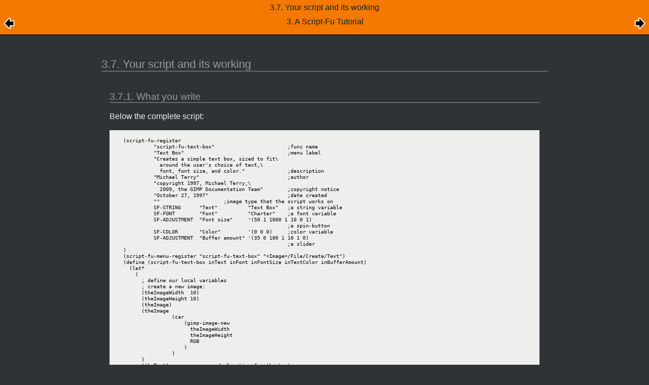

--- FILE ---
content_type: text/html; charset=UTF-8
request_url: https://docs.gimp.org/2.6/nl/gimp-using-script-fu-tutorial-result.html
body_size: 7770
content:
<?xml version="1.0" encoding="UTF-8" standalone="no"?>
<!DOCTYPE html PUBLIC "-//W3C//DTD XHTML 1.0 Transitional//EN" "http://www.w3.org/TR/xhtml1/DTD/xhtml1-transitional.dtd">
<html xmlns="http://www.w3.org/1999/xhtml">
  <head>
    <meta http-equiv="Content-Type" content="text/html; charset=UTF-8" />
    <title>3.7. Your script and its working</title>
    <link rel="stylesheet" href="gimp-help-plain.css" type="text/css" />
    <link rel="stylesheet" href="gimp-help-screen.css" type="text/css" />
    <link rel="stylesheet" href="gimp-help-custom.css" type="text/css" />
    <link rel="alternate stylesheet" href="gimp22.css" type="text/css" title="gimp22" />
    <meta name="generator" content="DocBook XSL Stylesheets V1.78.1" />
    <link rel="home" href="index.html" title="GNU Image Manipulation Program" />
    <link rel="up" href="gimp-using-script-fu-tutorial.html" title="3. A Script-Fu Tutorial" />
    <link rel="prev" href="gimp-using-script-fu-tutorial-extending-text-box.html" title="3.6. Extending The Text Box Script" />
    <link rel="next" href="gimp-function-reference.html" title="Deel III. De GIMP Functielijst" />
  </head>
  <body>
    <div class="navheader">
      <table width="100%" summary="Navigation header">
        <tr>
          <th colspan="3" align="center">3.7. Your script and its working</th>
        </tr>
        <tr>
          <td width="20%" align="left"><a accesskey="p" href="gimp-using-script-fu-tutorial-extending-text-box.html"><img src="images/prev.png" alt="Terug" /></a> </td>
          <th width="60%" align="center">3. A Script-Fu Tutorial</th>
          <td width="20%" align="right"> <a accesskey="n" href="gimp-function-reference.html"><img src="images/next.png" alt="Volgende" /></a></td>
        </tr>
      </table>
      <hr />
    </div>
    <div class="sect2">
      <div class="titlepage">
        <div>
          <div>
            <h3 class="title"><a id="gimp-using-script-fu-tutorial-result"></a>3.7. Your script and its working</h3>
          </div>
        </div>
      </div>
      <div class="sect3">
        <div class="titlepage">
          <div>
            <div>
              <h4 class="title"><a id="idm273589675280"></a>3.7.1. What you write</h4>
            </div>
          </div>
        </div>
        <p>Below the complete script:</p>
        <pre class="programlisting">
  (script-fu-register
            "script-fu-text-box"                        ;func name
            "Text Box"                                  ;menu label
            "Creates a simple text box, sized to fit\
              around the user's choice of text,\
              font, font size, and color."              ;description
            "Michael Terry"                             ;author
            "copyright 1997, Michael Terry;\
              2009, the GIMP Documentation Team"        ;copyright notice
            "October 27, 1997"                          ;date created
            ""                     ;image type that the script works on
            SF-STRING      "Text"          "Text Box"   ;a string variable
            SF-FONT        "Font"          "Charter"    ;a font variable
            SF-ADJUSTMENT  "Font size"     '(50 1 1000 1 10 0 1)
                                                        ;a spin-button
            SF-COLOR       "Color"         '(0 0 0)     ;color variable
            SF-ADJUSTMENT  "Buffer amount" '(35 0 100 1 10 1 0)
                                                        ;a slider
  )
  (script-fu-menu-register "script-fu-text-box" "&lt;Image&gt;/File/Create/Text")
  (define (script-fu-text-box inText inFont inFontSize inTextColor inBufferAmount)
    (let*
      (
        ; define our local variables
        ; create a new image:
        (theImageWidth  10)
        (theImageHeight 10)
        (theImage)
        (theImage
                  (car
                      (gimp-image-new
                        theImageWidth
                        theImageHeight
                        RGB
                      )
                  )
        )
        (theText)             ;a declaration for the text
        (theBuffer)           ;create a new layer for the image
        (theLayer
                  (car
                      (gimp-layer-new
                        theImage
                        theImageWidth
                        theImageHeight
                        RGB-IMAGE
                        "layer 1"
                        100
                        NORMAL
                      )
                  )
        )
      ) ;end of our local variables
      (gimp-image-add-layer theImage theLayer 0)
      (gimp-context-set-background '(255 255 255) )
      (gimp-context-set-foreground inTextColor)
      (gimp-drawable-fill theLayer BACKGROUND-FILL)
      (set! theText
                    (car
                          (gimp-text-fontname
                          theImage theLayer
                          0 0
                          inText
                          0
                          TRUE
                          inFontSize PIXELS
                          "Sans")
                      )
        )
      (set! theImageWidth   (car (gimp-drawable-width  theText) ) )
      (set! theImageHeight  (car (gimp-drawable-height theText) ) )
      (set! theBuffer (* theImageHeight (/ inBufferAmount 100) ) )
      (set! theImageHeight (+ theImageHeight theBuffer theBuffer) )
      (set! theImageWidth  (+ theImageWidth  theBuffer theBuffer) )
      (gimp-image-resize theImage theImageWidth theImageHeight 0 0)
      (gimp-layer-resize theLayer theImageWidth theImageHeight 0 0)
      (gimp-layer-set-offsets theText theBuffer theBuffer)
      (gimp-display-new theImage)
      (list theImage theLayer theText)
    )
  )
      </pre>
      </div>
      <div class="sect3">
        <div class="titlepage">
          <div>
            <div>
              <h4 class="title"><a id="idm273584625200"></a>3.7.2. What you obtain</h4>
            </div>
          </div>
        </div>
        <div class="figure">
          <a id="idm273584624464"></a>
          <p class="title">
            <strong>Afbeelding 12.5. And the result on the screen.</strong>
          </p>
          <div class="figure-contents">
            <div class="mediaobject">
              <img src="images/using/script-fu-screen.png" alt="And the result on the screen." />
            </div>
          </div>
        </div>
        <br class="figure-break" />
      </div>
    </div>
    <div class="navfooter">
      <hr />
      <table width="100%" summary="Navigation footer">
        <tr>
          <td width="40%" align="left"><a accesskey="p" href="gimp-using-script-fu-tutorial-extending-text-box.html"><img src="images/prev.png" alt="Terug" /></a> </td>
          <td width="20%" align="center">
            <a accesskey="u" href="gimp-using-script-fu-tutorial.html">
              <img src="images/up.png" alt="Omhoog" />
            </a>
          </td>
          <td width="40%" align="right"> <a accesskey="n" href="gimp-function-reference.html"><img src="images/next.png" alt="Volgende" /></a></td>
        </tr>
        <tr>
          <td width="40%" align="left" valign="top"><a accesskey="p" href="gimp-using-script-fu-tutorial-extending-text-box.html">3.6. Extending The Text Box Script</a> </td>
          <td width="20%" align="center">
            <a accesskey="h" href="index.html">
              <img src="images/home.png" alt="Begin" />
            </a>
          </td>
          <td width="40%" align="right" valign="top"> <a accesskey="n" href="gimp-function-reference.html">Deel III. De <acronym class="acronym">GIMP</acronym> Functielijst</a></td>
        </tr>
      </table>
    </div>
  </body>
</html>


--- FILE ---
content_type: text/css
request_url: https://docs.gimp.org/2.6/nl/gimp-help-plain.css
body_size: 1667
content:
/* This file is part of gimp-help-2. It is copyrighted under the GNU
   Free Documentation License Version 1.1 which you can get from
   http://www.gnu.org */
  
body
{
  font-family: sans-serif;
  font-size: small;
}

dd {
  margin-bottom: 5px;
  margin-left: 20px;
}

hr {
  border: 0px;
  border-top: 1px dotted black;
  margin-top: 20px;
  padding-bottom: 10px;
}

h1, h2 {
  font-size: x-large;
}

h3, h4, h5, p.title {
  font-weight: bold;
  border-bottom: 1px solid black;
  letter-spacing: 2px;
  margin-top: 30px;
  font-size: medium;
  text-decoration: none;
}

h3, h4 {
  border: 0;
  letter-spacing: normal;
}

a:hover {
  background: lightblue;
  color: black;
}

div.toc {
  padding: 0px 10px;
  color: black;
  margin-bottom: 1cm;
}

div.toc b { font-size: 140%; }

title { margin: 0px; }

p {
  display: block;
  margin: 0 20px;
}


div.toc a {
  margin-left: 5px;
  margin-bottom: 5px;
}

div.sect1 {
  margin-left: 20px;
  margin-top: 20px;
}

div.sect2 { margin-top: 10px; }

.warning, .caution, .tip, .note {
  max-width: 40em;
  padding: 0 0 0 10px;
}

.warning {
  border: 1px solid darkred;
  background-color: #ff9999;
}

.caution {
  border: 1px solid #827206;
  background-color: #ffdd00;
}

.tip {
  border: 1px solid darkblue;
  background-color: #c3d4de;
}

.note {
    border: 1px solid darkgreen;
    background-color: #b0e1a9;  
}

.guilabel, .guimenu, .guisubmenu, .guimenuitem .guibutton {
  background-color: #eeeee6;
  padding: 2px;
}

b.keycap, .keycap {
  background-color: #eeeee6;
  padding: 1px 5px;
  border: 1px solid #999999;
  margin: 0;
}

.acronym { text-transform: uppercase; }

.accel { text-decoration: underline; }

